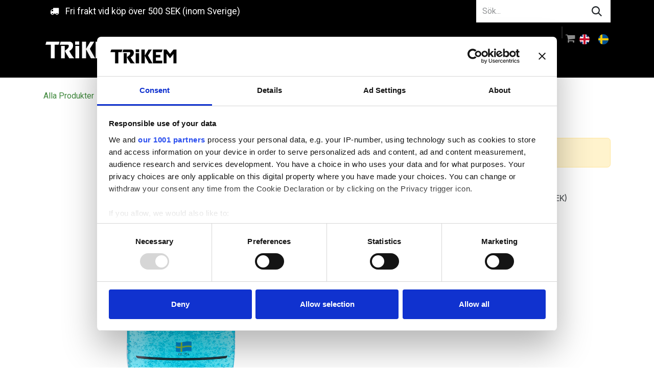

--- FILE ---
content_type: text/html; charset=utf-8
request_url: https://www.trikem.se/shop/1721050-radital-kylgel-500-ml-10155
body_size: 9088
content:

        

<!DOCTYPE html>
        
<html lang="sv-SE" data-website-id="10" data-main-object="product.template(10155,)" data-add2cart-redirect="1">
    <head>
        <meta charset="utf-8"/>
        <meta http-equiv="X-UA-Compatible" content="IE=edge"/>
        <meta name="viewport" content="width=device-width, initial-scale=1"/>
        <meta name="generator" content="Odoo"/>
            
        <meta property="og:type" content="website"/>
        <meta property="og:title" content="RADITAL KylGel 500 ml"/>
        <meta property="og:site_name" content="Trikem"/>
        <meta property="og:url" content="https://trikem.se/shop/1721050-radital-kylgel-500-ml-10155"/>
        <meta property="og:image" content="https://trikem.se/web/image/product.template/10155/image_1024?unique=f6f72b5"/>
        <meta property="og:description"/>
            
        <meta name="twitter:card" content="summary_large_image"/>
        <meta name="twitter:title" content="RADITAL KylGel 500 ml"/>
        <meta name="twitter:image" content="https://trikem.se/web/image/product.template/10155/image_1024?unique=f6f72b5"/>
        <meta name="twitter:description"/>
        
        <link rel="canonical" href="https://trikem.se/shop/1721050-radital-kylgel-500-ml-10155"/>
        
        <link rel="preconnect" href="https://fonts.gstatic.com/" crossorigin=""/>
        <title>RADITAL KylGel 500 ml | Trikem</title>
        <link type="image/x-icon" rel="shortcut icon" href="/web/image/website/10/favicon?unique=323aa7a"/>
        <link rel="preload" href="/web/static/src/libs/fontawesome/fonts/fontawesome-webfont.woff2?v=4.7.0" as="font" crossorigin=""/>
        <link type="text/css" rel="stylesheet" href="/web/assets/10/0e7892e/web.assets_frontend.min.css"/>
        <script id="web.layout.odooscript" type="text/javascript">
            var odoo = {
                csrf_token: "b0d49639134b2c6596969926127e8b7a30accfedo1800290544",
                debug: "",
            };
        </script>
        <script type="text/javascript">
            odoo.__session_info__ = {"is_admin": false, "is_system": false, "is_public": true, "is_internal_user": false, "is_website_user": true, "uid": null, "is_frontend": true, "profile_session": null, "profile_collectors": null, "profile_params": null, "show_effect": true, "currencies": {"5": {"symbol": "CHF", "position": "after", "digits": [69, 2]}, "10": {"symbol": "kr", "position": "before", "digits": [69, 2]}, "1": {"symbol": "\u20ac", "position": "after", "digits": [69, 2]}, "146": {"symbol": "\u00a3", "position": "before", "digits": [69, 2]}, "14": {"symbol": "kr", "position": "before", "digits": [69, 2]}, "18": {"symbol": "kr", "position": "after", "digits": [69, 2]}, "2": {"symbol": "$", "position": "before", "digits": [69, 2]}}, "quick_login": true, "bundle_params": {"lang": "en_US", "website_id": 10}, "test_mode": false, "websocket_worker_version": "18.0-5", "translationURL": "/website/translations", "cache_hashes": {"translations": "d2e12acd52dd139d4caceaa944d1e2b3296964ad"}, "geoip_country_code": null, "geoip_phone_code": null, "lang_url_code": "sv"};
            if (!/(^|;\s)tz=/.test(document.cookie)) {
                const userTZ = Intl.DateTimeFormat().resolvedOptions().timeZone;
                document.cookie = `tz=${userTZ}; path=/`;
            }
        </script>
        <script type="text/javascript" defer="defer" src="/web/assets/10/8e3b275/web.assets_frontend_minimal.min.js" onerror="__odooAssetError=1"></script>
        <script type="text/javascript" defer="defer" data-src="https://x.klarnacdn.net/kp/lib/v1/api.js"></script>
        <script type="text/javascript" defer="defer" data-src="/web/assets/10/772f121/web.assets_frontend_lazy.min.js" onerror="__odooAssetError=1"></script>
        
            <!-- Google Tag Manager -->
                <script>(function(w,d,s,l,i){w[l]=w[l]||[];w[l].push({'gtm.start':
                new Date().getTime(),event:'gtm.js'});var f=d.getElementsByTagName(s)[0],
                j=d.createElement(s),dl=l!='dataLayer'?'&amp;l='+l:'';j.async=true;j.src=
                'https://www.googletagmanager.com/gtm.js?id='+i+dl;f.parentNode.insertBefore(j,f);
                })(window,document,'script','dataLayer','GTM-K7LBBJG');</script>
                <!-- End Google Tag Manager -->
    </head>
    <body>



        <div id="wrapwrap" class="   ">
            <a class="o_skip_to_content btn btn-primary rounded-0 visually-hidden-focusable position-absolute start-0" href="#wrap">Hoppa till innehåll</a>
                <header id="top" data-anchor="true" data-name="Header" data-extra-items-toggle-aria-label="Knapp för extra objekt" class="   o_header_fixed" style=" ">
                    
    <nav data-name="Navbar" aria-label="Main" class="navbar navbar-expand-lg navbar-light o_colored_level o_cc o_header_force_no_radius d-none d-lg-block p-0 shadow-sm rounded-0 ">
        

            <div id="o_main_nav" class="o_main_nav">
                <div aria-label="Topp" class="o_header_sales_three_top o_header_hide_on_scroll position-relative border-bottom z-1 o_border_contrast">
                    <div class="container d-flex justify-content-between gap-3 h-100">
                        <ul class="navbar-nav align-items-center gap-3 py-1">
                            
                            
        <li class="flex-basis-0 flex-grow-1 flex-shrink-0">
                <div data-name="Text" class="s_text_block d-flex flex-column flex-lg-row gap-1 gap-lg-4 align-items-lg-center mx-auto">
                    <small class="d-flex align-items-center">
                        </small><small class="d-flex align-items-center">&nbsp;<br/></small>
                    <small class="d-flex align-items-center">
                        <i class="fa fa-1x fa-fw fa-truck fa-stack me-1"></i>Fri frakt vid köp över 500&nbsp;SEK (inom Sverige)</small>
                </div>
        </li>
                        </ul>
                        <ul class="navbar-nav">
                            
                            
        <li class="">
    <form method="get" class="o_searchbar_form s_searchbar_input h-100 z-0" action="/website/search" data-snippet="s_searchbar_input">
            <div role="search" class="input-group h-100">
        <input type="search" name="search" class="search-query form-control oe_search_box border-0 border-start rounded-0 border-0 bg-light" placeholder="Sök..." value="" data-search-type="all" data-limit="5" data-display-image="true" data-display-description="true" data-display-extra-link="true" data-display-detail="true" data-order-by="name asc"/>
        <button type="submit" aria-label="Sök" title="Sök" class="btn oe_search_button rounded-0 bg-o-color-4">
            <i class="oi oi-search"></i>
        </button>
    </div>

            <input name="order" type="hidden" class="o_search_order_by oe_unremovable" value="name asc"/>
            
    
        </form>
        </li>
                            
                        </ul>
                    </div>
                </div>
                <div aria-label="Undre" class="container d-flex align-items-center py-2">
                    
    <a data-name="Navbar Logo" href="/" class="navbar-brand logo me-4">
            
            <span role="img" aria-label="Logo of Trikem" title="Trikem"><img src="/web/image/website/10/logo/Trikem?unique=323aa7a" class="img img-fluid" width="95" height="40" alt="Trikem" loading="lazy"/></span>
        </a>
    
                    <div class="ms-auto">
                        <ul class="o_header_sales_three_small_links navbar-nav justify-content-end align-items-center gap-2 w-100 o_header_separator">
                            
        
            <li class="position-relative divider d-none"></li> 
            <li class="o_wsale_my_cart  position-relative">
                <a href="/shop/cart" aria-label="e-handelsvagn" class="nav-link d-flex flex-row-reverse align-items-center text-uppercase fw-bold">
                    <div class="d-contains">
                        <sup class="my_cart_quantity badge bg-primary top-0 d-block ms-2 d-none" data-order-id="">0</sup>
                    </div>
                    <span class=""><span class="fa fa-shopping-cart"></span></span>
                </a>
            </li>
        
        
            <li class="o_wsale_my_wish d-none position-relative o_wsale_my_wish_hide_empty">
                <a href="/shop/wishlist" class="nav-link d-flex flex-row-reverse align-items-center text-uppercase fw-bold">
                    <div class="d-contains">
                        <sup class="my_wish_quantity o_animate_blink badge bg-primary top-0 d-block ms-2">0</sup>
                    </div>
                    <span class=""><span class="fa fa-heart"></span></span>
                </a>
            </li>
        
        <li data-name="Language Selector" class="o_header_language_selector position-relative">
        
            <div class="js_language_selector  d-print-none">
                <div role="menu" class="dropdown-menu-end list-inline">
                        <a class="js_change_lang  list-inline-item" role="menuitem" href="/en/shop/1721050-radital-kylgele-500-ml-10155" data-url_code="en" title="English (US)">
    <img class="o_lang_flag " src="/web/image/res.lang/1/flag_image?height=25" alt="" loading="lazy"/>
                        </a>
                        <a class="js_change_lang active list-inline-item" role="menuitem" href="/shop/1721050-radital-kylgel-500-ml-10155" data-url_code="sv" title=" Svenska">
    <img class="o_lang_flag " src="/base/static/img/country_flags/se.png?height=25" alt="" loading="lazy"/>
                        </a>
                </div>
            </div>
        
    </li>
                            
                            
        
        
                        </ul>
                        
    <ul role="menu" id="top_menu" class="nav navbar-nav top_menu o_menu_loading justify-content-end">
        

                            
    <li role="presentation" class="nav-item dropdown position-static">
        <a data-bs-toggle="dropdown" href="#" role="menuitem" class="nav-link dropdown-toggle o_mega_menu_toggle  " data-bs-display="static">
            <span>Produkter</span>
        </a>
            <div data-name="Mega Menu" role="menuitem" class="dropdown-menu o_mega_menu o_no_parent_editor dropdown-menu-left"><section class="s_mega_menu_odoo_menu pt16 o_colored_level o_cc o_cc1" style="background-image: none;" data-bs-original-title="" title="" aria-describedby="tooltip657143" id="H%C3%84ST" data-anchor="true">
        <div class="container-fluid">
            <div class="row" data-bs-original-title="" title="" aria-describedby="tooltip739376">
                <div class="col-md-6 pt16 pb24 o_colored_level col-lg-2" data-bs-original-title="" title="" aria-describedby="tooltip573681">
                    <h4 class="text-uppercase h5 fw-bold mt-0" data-bs-original-title="" title="" aria-describedby="tooltip311410"><a class="oe_unremovable" href="/shop/category/hast-57" data-bs-original-title="" title=""><font class="text-black">Häst</font></a></h4>
                    <div class="s_hr text-start pt4 pb16 text-o-color-3" data-name="Separator">
                        <hr class="w-100 mx-auto" style="border-top-color: rgb(74, 161, 71) !important; border-top-width: 3px !important;">
                    </div>
                    <nav class="nav flex-column"><a href="/shop/category/hast-mineraler-82" class="nav-link px-0 oe_unremovable" data-name="Menu Item" data-bs-original-title="" title=""><span style="font-size: 18px;">Mineraler</span></a>
                        <a href="/shop/category/hast-vitaminer-83" class="nav-link px-0 oe_unremovable" data-name="Menu Item" data-bs-original-title="" title=""><span style="font-size: 18px;">Vitaminer</span></a>
                        <a href="/shop/category/hast-mage-tarm-78" class="nav-link px-0 oe_unremovable" data-name="Menu Item" data-bs-original-title="" title=""><span style="font-size: 18px;">Mage &amp; Tarm</span></a>
                        <a href="/shop/category/hast-muskler-aterhamtning-84" class="nav-link px-0 oe_unremovable" data-name="Menu Item" data-bs-original-title="" title=""><span data-bs-original-title="" title="" aria-describedby="tooltip435722" style="font-size: 18px;">Muskler &amp; Återhämtning</span></a>
                        <a href="/shop/category/hast-elektrolyter-151" class="nav-link px-0 oe_unremovable" data-name="Menu Item" data-bs-original-title="" title=""><span style="font-size: 18px;">Elektrolyter</span></a>
                        <a href="/shop/category/hast-liniment-85" class="nav-link px-0 oe_unremovable" data-name="Menu Item" data-bs-original-title="" title=""><span style="font-size: 18px;">Liniment</span><br></a><a href="/shop/category/hast-leder-86" class="nav-link px-0 oe_unremovable" data-name="Menu Item" data-bs-original-title="" title=""><span style="font-size: 18px;">Leder</span><br></a><a href="/shop/category/hast-temperament-87" class="nav-link px-0 oe_unremovable" data-name="Menu Item" data-bs-original-title="" title=""><span style="font-size: 18px;">Temperament</span><br></a><a href="/shop/category/hast-hovar-88" class="nav-link px-0 oe_unremovable" data-name="Menu Item" data-bs-original-title="" title=""><span style="font-size: 18px;">Hovar</span><br></a><a href="/shop/category/hast-palsvard-89" class="nav-link px-0 oe_unremovable" data-name="Menu Item" data-bs-original-title="" title=""><span style="font-size: 18px;">Pälsvård</span><br></a><a href="/shop/category/hast-flugmedel-90" class="nav-link px-0 oe_unremovable" data-name="Menu Item" data-bs-original-title="" title=""><span style="font-size: 18px;">Flugmedel</span><br></a><a href="/shop/category/hast-ladervard-91" class="nav-link px-0 oe_unremovable" data-name="Menu Item" data-bs-original-title="" title=""><span style="font-size: 18px;">Lädervård</span><br></a><a href="/shop/category/hast-stallapotek-92" class="nav-link px-0 oe_unremovable" data-name="Menu Item" data-bs-original-title="" title=""><span style="font-size: 18px;">Stallapotek</span></a>
                    <a href="/shop/category/hast-tillbehor-142" class="nav-link px-0 oe_unremovable" data-name="Menu Item" data-bs-original-title="" title=""><span style="font-size: 18px;">Tillbehör</span></a></nav>
                </div>
                <div class="col-md-6 pt16 pb24 o_colored_level col-lg-2" data-bs-original-title="" title="" aria-describedby="tooltip544839">
                    <h4 class="text-uppercase h5 fw-bold mt-0" data-bs-original-title="" title="" aria-describedby="tooltip338467"><a class="oe_unremovable" href="/shop/category/hund-58" data-bs-original-title="" title=""><font class="text-black">Hund</font></a></h4>
                    <div class="s_hr text-start pt4 pb16 text-o-color-1" data-name="Separator">
                        <hr class="w-100 mx-auto" style="border-top-style: solid; border-top-width: 3px !important; border-top-color: rgb(206, 0, 0) !important;">
                    </div>
                    <nav class="nav flex-column">
                        <a href="/shop/category/hund-vitaminer-mineraler-93" class="nav-link px-0 oe_unremovable" data-name="Menu Item" data-bs-original-title="" title=""><span style="font-size: 18px;">Vitaminer &amp; Mineraler</span><br></a>
                        <a href="/shop/category/hund-mage-valmaende-94" class="nav-link px-0 oe_unremovable" data-name="Menu Item" data-bs-original-title="" title=""><span style="font-size: 18px;">Mage &amp; Välmående</span><br></a><a href="/shop/category/hund-leder-rorlighet-95" class="nav-link px-0 oe_unremovable" data-name="Menu Item" data-bs-original-title="" title=""><span style="font-size: 18px;">Leder &amp; Rörlighet</span><br></a><a href="/shop/category/hund-muskler-aterhamtning-96" class="nav-link px-0 oe_unremovable" data-name="Menu Item" data-bs-original-title="" title=""><span style="font-size: 18px;">Muskler &amp; Återhämtning</span><br></a>
                        <a href="/shop/category/hund-temperament-97" class="nav-link px-0 oe_unremovable" data-name="Menu Item" data-bs-original-title="" title=""><span style="font-size: 18px;">Temperament</span><br></a><a href="/shop/category/hund-pals-tassar-98" class="nav-link px-0 oe_unremovable" data-name="Menu Item" data-bs-original-title="" title=""><span style="font-size: 18px;">Päls &amp; Tassar</span><br></a><a href="/shop/category/hund-hundapotek-99" class="nav-link px-0 oe_unremovable" data-name="Menu Item" data-bs-original-title="" title=""><span style="font-size: 18px;">Hundapotek</span><br></a>
                    <a class="oe_unremovable" href="/shop/category/hund-tillbehor-143" data-bs-original-title="" title=""><span style="font-size: 18px;">Tillbehör</span></a></nav></div><div class="col-md-6 pt16 pb24 o_colored_level col-lg-2" data-bs-original-title="" title="" aria-describedby="tooltip994370"><h4 class="text-uppercase h5 fw-bold mt-0"><a class="oe_unremovable" href="/shop/category/veterinar-63" data-bs-original-title="" title=""><font class="text-black"><span style="font-size: 18px;">Veterinär</span></font></a><br></h4>
                    <div class="s_hr text-start pt4 pb16 text-o-color-2" data-name="Separator">
                        <hr class="w-100 mx-auto" style="border-top-style: solid; border-top-color: rgb(0, 0, 0) !important; border-top-width: 3px !important;">
                    </div>
                    <nav class="nav flex-column" data-bs-original-title="" title="" aria-describedby="tooltip294590">
                        <a href="/shop/category/veterinar-produkter-for-veterinarer-100" class="nav-link px-0 oe_unremovable" data-name="Menu Item" data-bs-original-title="" title=""><span data-bs-original-title="" title="" aria-describedby="tooltip379261" style="font-size: 18px;">Veterinärvård</span><br></a>
                        <a href="#" class="nav-link px-0 oe_unremovable" data-name="Menu Item" data-bs-original-title="" title=""><br></a><a href="#" class="nav-link px-0 oe_unremovable" data-name="Menu Item" data-bs-original-title="" title=""><br></a><a href="#" class="nav-link px-0 oe_unremovable" data-name="Menu Item" data-bs-original-title="" title=""></a>
                    </nav>
                </div>
                <div class="col-md-6 pt16 pb24 o_colored_level col-lg-2" data-bs-original-title="" title="" aria-describedby="tooltip408207">
                    <h4 class="text-uppercase h5 fw-bold mt-0" data-bs-original-title="" title="" aria-describedby="tooltip946073"><a href="/shop/category/human-59" class="oe_unremovable" data-bs-original-title="" title=""><font class="text-black">HUMAN</font></a><br></h4>
                    <div class="s_hr text-start pt4 pb16 text-o-color-5" data-name="Separator">
                        <hr class="w-100 mx-auto" style="border-top-style: solid; border-top-width: 3px !important; border-top-color: rgb(8, 82, 148) !important;">
                    </div>
                    <nav class="nav flex-column">
                        <a href="/shop/category/human-tillskott-101" class="nav-link px-0 oe_unremovable" data-name="Menu Item" data-bs-original-title="" title=""><span style="font-size: 18px;">Tillskott</span><br></a>
                        <a href="/shop/category/human-liniment-102" class="nav-link px-0 oe_unremovable" data-name="Menu Item" data-bs-original-title="" title=""><span style="font-size: 18px;">Liniment</span><br></a>
                        <a href="/shop/category/human-hygien-utvartesvard-103" class="nav-link px-0 oe_unremovable" data-name="Menu Item" data-bs-original-title="" title=""><span style="font-size: 18px;">Hygien &amp; Utvärtesvård</span><br></a>
                        <a href="/shop/category/human-mygg-fastingmedel-104" class="nav-link px-0 oe_unremovable" data-name="Menu Item" data-bs-original-title="" title=""><span style="font-size: 18px;">Mygg &amp; Fästingmedel</span><br></a>
                    </nav>
                </div><div class="col-md-6 pt16 o_colored_level pb0 col-lg-2" data-bs-original-title="" title="" aria-describedby="tooltip408207">
                    <h4 class="text-uppercase h5 fw-bold mt-0" data-bs-original-title="" title="" aria-describedby="tooltip946073"><a href="/shop/category/human-59" class="oe_unremovable" data-bs-original-title="" title=""><font class="text-black" data-bs-original-title="" title="" aria-describedby="tooltip320834">​</font></a></h4>
                    <nav class="nav flex-column" data-bs-original-title="" title="" aria-describedby="tooltip536420">
                        <a href="/faq" class="nav-link px-0 oe_unremovable" data-name="Menu Item" data-bs-original-title="" title=""><strong><span style="font-size: 18px;"><font class="text-o-color-1">FAQ</font></span></strong></a>
                        <a href="/shop/category/nyheter-48" class="nav-link px-0 oe_unremovable" data-name="Menu Item" data-bs-original-title="" title=""><strong data-bs-original-title="" title="" aria-describedby="tooltip491342"><span data-bs-original-title="" title="" aria-describedby="tooltip408591" style="font-size: 18px;"><font class="text-o-color-1" data-bs-original-title="" title="" aria-describedby="tooltip440605">NYHETER</font></span></strong></a><strong data-bs-original-title="" title="" aria-describedby="tooltip631392"><span style="font-size: 18px;" data-bs-original-title="" title="" aria-describedby="tooltip504107"><font class="text-o-color-1"><a href="/shop/category/kampanjer-65">​KAMPANJER</a></font></span><br></strong><a href="" class="nav-link px-0 oe_unremovable" data-name="Menu Item" data-bs-original-title="" title=""></a><a href="/shop/category/human-hygien-utvartesvard-103" class="nav-link px-0 oe_unremovable" data-name="Menu Item" data-bs-original-title="" title=""></a><a href="" class="nav-link px-0 oe_unremovable" data-name="Menu Item" data-bs-original-title="" title=""></a><a href="" class="nav-link px-0 oe_unremovable" data-name="Menu Item" data-bs-original-title="" title=""><br></a><a href="" class="nav-link px-0 oe_unremovable" data-name="Menu Item" data-bs-original-title="" title=""></a><a href="" class="nav-link px-0 oe_unremovable" data-name="Menu Item" data-bs-original-title="" title="" aria-describedby="popover326795"></a><a href="" class="nav-link px-0 oe_unremovable" data-name="Menu Item" data-bs-original-title="" title=""></a><a href="/shop/category/nyheter-48" class="nav-link px-0 oe_unremovable" data-name="Menu Item" data-bs-original-title="" title=""></a><a href="" class="nav-link px-0 oe_unremovable" data-name="Menu Item" data-bs-original-title="" title=""></a><br></nav>
                </div>
            </div>
        </div>
    </section></div>
    </li>
    <li role="presentation" class="nav-item dropdown ">
        <a data-bs-toggle="dropdown" href="#" role="menuitem" class="nav-link dropdown-toggle   ">
            <span>Om oss</span>
        </a><ul role="menu" class="dropdown-menu ">
    <li role="presentation" class="">
        <a role="menuitem" href="/yes-we-care" class="dropdown-item ">
            <span>Yes, we care!</span>
        </a>
    </li>
    <li role="presentation" class="">
        <a role="menuitem" href="/miljo" class="dropdown-item ">
            <span>Miljö</span>
        </a>
    </li>
    <li role="presentation" class="">
        <a role="menuitem" href="/kontaktaoss" class="dropdown-item ">
            <span>Kontakta oss</span>
        </a>
    </li>
    <li role="presentation" class="">
        <a role="menuitem" href="/partners" class="dropdown-item ">
            <span>Återförsäljare</span>
        </a>
    </li>
    <li role="presentation" class="">
        <a role="menuitem" href="/samarbete" class="dropdown-item ">
            <span>Samarbete</span>
        </a>
    </li>
        </ul>
    </li>
    <li role="presentation" class="nav-item dropdown ">
        <a data-bs-toggle="dropdown" href="#" role="menuitem" class="nav-link dropdown-toggle   ">
            <span>Rådgivning</span>
        </a><ul role="menu" class="dropdown-menu ">
    <li role="presentation" class="">
        <a role="menuitem" href="/academy" class="dropdown-item ">
            <span>Academy</span>
        </a>
    </li>
    <li role="presentation" class="">
        <a role="menuitem" href="/radgivning" class="dropdown-item ">
            <span>Kontakta Rådgivare</span>
        </a>
    </li>
        </ul>
    </li>
    <li role="presentation" class="nav-item dropdown ">
        <a data-bs-toggle="dropdown" href="#" role="menuitem" class="nav-link dropdown-toggle   ">
            <span>Logga in</span>
        </a><ul role="menu" class="dropdown-menu ">
    <li role="presentation" class="">
        <a role="menuitem" href="/web/login" class="dropdown-item ">
            <span>Logga in konsument</span>
        </a>
    </li>
    <li role="presentation" class="">
        <a role="menuitem" href="https://retailer.trikem.se/web/login" class="dropdown-item ">
            <span>Logga in som återförsäljare</span>
        </a>
    </li>
        </ul>
    </li>
                        
    </ul>
                    </div>
                </div>
            </div>
        
    </nav>
    <nav data-name="Navbar" aria-label="Mobile" class="navbar  navbar-light o_colored_level o_cc o_header_mobile d-block d-lg-none shadow-sm o_header_force_no_radius">
        

        <div class="o_main_nav container flex-wrap justify-content-between">
            
    <a data-name="Navbar Logo" href="/" class="navbar-brand logo ">
            
            <span role="img" aria-label="Logo of Trikem" title="Trikem"><img src="/web/image/website/10/logo/Trikem?unique=323aa7a" class="img img-fluid" width="95" height="40" alt="Trikem" loading="lazy"/></span>
        </a>
    
            <ul class="o_header_mobile_buttons_wrap navbar-nav flex-row align-items-center gap-2 mb-0">
        
            <li class=" divider d-none"></li> 
            <li class="o_wsale_my_cart  ">
                <a href="/shop/cart" aria-label="e-handelsvagn" class="o_navlink_background_hover btn position-relative rounded-circle border-0 p-1 text-reset">
                    <div class="">
                        <i class="fa fa-shopping-cart fa-stack"></i>
                        <sup class="my_cart_quantity badge bg-primary position-absolute top-0 end-0 mt-n1 me-n1 rounded-pill d-none" data-order-id="">0</sup>
                    </div>
                </a>
            </li>
        
        
            <li class="o_wsale_my_wish d-none  o_wsale_my_wish_hide_empty">
                <a href="/shop/wishlist" class="o_navlink_background_hover btn position-relative rounded-circle border-0 p-1 text-reset">
                    <div class="">
                        <i class="fa fa-1x fa-heart fa-stack"></i>
                        <sup class="my_wish_quantity o_animate_blink badge bg-primary position-absolute top-0 end-0 mt-n1 me-n1">0</sup>
                    </div>
                </a>
            </li>
        
                <li class="o_not_editable">
                    <button class="nav-link btn me-auto p-2" type="button" data-bs-toggle="offcanvas" data-bs-target="#top_menu_collapse_mobile" aria-controls="top_menu_collapse_mobile" aria-expanded="false" aria-label="Växla navigering">
                        <span class="navbar-toggler-icon"></span>
                    </button>
                </li>
            </ul>
            <div id="top_menu_collapse_mobile" class="offcanvas offcanvas-end o_navbar_mobile">
                <div class="offcanvas-header justify-content-end o_not_editable">
                    <button type="button" class="nav-link btn-close" data-bs-dismiss="offcanvas" aria-label="Stäng"></button>
                </div>
                <div class="offcanvas-body d-flex flex-column justify-content-between h-100 w-100">
                    <ul class="navbar-nav">
                        
                        
        <li class="">
    <form method="get" class="o_searchbar_form s_searchbar_input " action="/website/search" data-snippet="s_searchbar_input">
            <div role="search" class="input-group mb-3">
        <input type="search" name="search" class="search-query form-control oe_search_box rounded-start-pill text-bg-light ps-3 border-0 bg-light" placeholder="Sök..." value="" data-search-type="all" data-limit="0" data-display-image="true" data-display-description="true" data-display-extra-link="true" data-display-detail="true" data-order-by="name asc"/>
        <button type="submit" aria-label="Sök" title="Sök" class="btn oe_search_button rounded-end-pill bg-o-color-3 pe-3">
            <i class="oi oi-search"></i>
        </button>
    </div>

            <input name="order" type="hidden" class="o_search_order_by oe_unremovable" value="name asc"/>
            
    
        </form>
        </li>
                        
    <ul role="menu" class="nav navbar-nav top_menu  ">
        

                            
    <li role="presentation" class="nav-item dropdown position-static">
        <a data-bs-toggle="dropdown" href="#" role="menuitem" class="nav-link dropdown-toggle o_mega_menu_toggle  d-flex justify-content-between align-items-center" data-bs-display="static">
            <span>Produkter</span>
        </a>
    </li>
    <li role="presentation" class="nav-item dropdown ">
        <a data-bs-toggle="dropdown" href="#" role="menuitem" class="nav-link dropdown-toggle   d-flex justify-content-between align-items-center">
            <span>Om oss</span>
        </a><ul role="menu" class="dropdown-menu position-relative rounded-0 o_dropdown_without_offset">
    <li role="presentation" class="">
        <a role="menuitem" href="/yes-we-care" class="dropdown-item ">
            <span>Yes, we care!</span>
        </a>
    </li>
    <li role="presentation" class="">
        <a role="menuitem" href="/miljo" class="dropdown-item ">
            <span>Miljö</span>
        </a>
    </li>
    <li role="presentation" class="">
        <a role="menuitem" href="/kontaktaoss" class="dropdown-item ">
            <span>Kontakta oss</span>
        </a>
    </li>
    <li role="presentation" class="">
        <a role="menuitem" href="/partners" class="dropdown-item ">
            <span>Återförsäljare</span>
        </a>
    </li>
    <li role="presentation" class="">
        <a role="menuitem" href="/samarbete" class="dropdown-item ">
            <span>Samarbete</span>
        </a>
    </li>
        </ul>
    </li>
    <li role="presentation" class="nav-item dropdown ">
        <a data-bs-toggle="dropdown" href="#" role="menuitem" class="nav-link dropdown-toggle   d-flex justify-content-between align-items-center">
            <span>Rådgivning</span>
        </a><ul role="menu" class="dropdown-menu position-relative rounded-0 o_dropdown_without_offset">
    <li role="presentation" class="">
        <a role="menuitem" href="/academy" class="dropdown-item ">
            <span>Academy</span>
        </a>
    </li>
    <li role="presentation" class="">
        <a role="menuitem" href="/radgivning" class="dropdown-item ">
            <span>Kontakta Rådgivare</span>
        </a>
    </li>
        </ul>
    </li>
    <li role="presentation" class="nav-item dropdown ">
        <a data-bs-toggle="dropdown" href="#" role="menuitem" class="nav-link dropdown-toggle   d-flex justify-content-between align-items-center">
            <span>Logga in</span>
        </a><ul role="menu" class="dropdown-menu position-relative rounded-0 o_dropdown_without_offset">
    <li role="presentation" class="">
        <a role="menuitem" href="/web/login" class="dropdown-item ">
            <span>Logga in konsument</span>
        </a>
    </li>
    <li role="presentation" class="">
        <a role="menuitem" href="https://retailer.trikem.se/web/login" class="dropdown-item ">
            <span>Logga in som återförsäljare</span>
        </a>
    </li>
        </ul>
    </li>
                        
    </ul>
                        
        <li class="">
                <div data-name="Text" class="s_text_block d-flex flex-column flex-lg-row gap-1 gap-lg-4 align-items-lg-center mt-2 border-top pt-2 o_border_contrast">
                    <small class="d-flex align-items-center">
                        </small><small class="d-flex align-items-center">&nbsp;<br/></small>
                    <small class="d-flex align-items-center">
                        <i class="fa fa-1x fa-fw fa-truck fa-stack me-1"></i>Fri frakt vid köp över 500&nbsp;SEK (inom Sverige)</small>
                </div>
        </li>
                        
                    </ul>
                    <ul class="navbar-nav gap-2 mt-3 w-100">
                        
        <li data-name="Language Selector" class="o_header_language_selector ">
        
            <div class="js_language_selector dropup d-print-none">
                <div role="menu" class="w-100 list-inline">
                        <a class="js_change_lang  list-inline-item" role="menuitem" href="/en/shop/1721050-radital-kylgele-500-ml-10155" data-url_code="en" title="English (US)">
    <img class="o_lang_flag me-2" src="/web/image/res.lang/1/flag_image?height=25" alt="" loading="lazy"/>
                        </a>
                        <a class="js_change_lang active list-inline-item" role="menuitem" href="/shop/1721050-radital-kylgel-500-ml-10155" data-url_code="sv" title=" Svenska">
    <img class="o_lang_flag me-2" src="/base/static/img/country_flags/se.png?height=25" alt="" loading="lazy"/>
                        </a>
                </div>
            </div>
        
    </li>
                        
                        
        
        
                        
                    </ul>
                </div>
            </div>
        </div>
    
    </nav>
    
        </header>
                <main>
                    
            <div itemscope="itemscope" itemtype="http://schema.org/Product" id="wrap" class="js_sale o_wsale_product_page ecom-zoomable zoomodoo-next" data-ecom-zoom-click="1">
                <div class="oe_structure oe_empty oe_structure_not_nearest" id="oe_structure_website_sale_product_1" data-editor-message="DROP BUILDING BLOCKS HERE TO MAKE THEM AVAILABLE ACROSS ALL PRODUCTS"></div>
  <section id="product_detail" class="oe_website_sale container my-3 my-lg-4 " data-view-track="1">
                    <div class="row align-items-center">
                        <div class="col d-flex align-items-center order-1 order-lg-0">
                            <ol class="o_wsale_breadcrumb breadcrumb p-0 mb-4 m-lg-0">
                                <li class="o_not_editable breadcrumb-item d-none d-lg-inline-block">
                                    <a href="/shop">
                                        <i class="oi oi-chevron-left d-lg-none me-1" role="presentation"></i>Alla Produkter
                                    </a>
                                </li>
                                <li class="o_not_editable breadcrumb-item d-lg-none">
                                    <a class="py-2 py-lg-0" href="/shop">
                                        <i class="oi oi-chevron-left me-1" role="presentation"></i>Alla Produkter
                                    </a>
                                </li>
                                <li class="breadcrumb-item d-none d-lg-inline-block active">
                                    <span>RADITAL KylGel 500 ml</span>
                                </li>
                            </ol>
                        </div>
                        <div class="col-lg-4 d-flex align-items-center">
                            <div class="d-flex justify-content-between w-100">
        <div class="o_pricelist_dropdown dropdown d-none">
            
                <a role="button" href="#" data-bs-toggle="dropdown" class="dropdown-toggle btn btn-light">
                    Konsument 4
                </a>
                <div class="dropdown-menu" role="menu">
                </div>
            
        </div>
                            </div>
                        </div>
                    </div>
                    <div class="row" id="product_detail_main" data-name="Product Page" data-image_width="50_pc" data-image_layout="carousel">
                        <div class="col-lg-6 mt-lg-4 o_wsale_product_images position-relative" data-image-amount="1">
        <div id="o-carousel-product" data-bs-ride="true" class=" carousel slide position-sticky mb-3 overflow-hidden" data-name="Produktkarusell">
            <div class="o_carousel_product_outer carousel-outer position-relative d-flex align-items-center w-100 overflow-hidden">
                <div class="carousel-inner h-100">
                        <div class="carousel-item h-100 text-center active">
        <div class="position-relative d-inline-flex overflow-hidden m-auto h-100">
            <span class="o_ribbon d-none z-1" style=""></span>
            <div name="o_img_with_max_suggested_width" class="d-flex align-items-start justify-content-center h-100 oe_unmovable"><img src="/web/image/product.product/9060/image_1024/%5B1721050%5D%20RADITAL%20KylGel%20500%20ml?unique=8fc31f1" class="img img-fluid oe_unmovable product_detail_img mh-100" alt="RADITAL KylGel 500 ml" data-zoom="1" data-zoom-image="/web/image/product.product/9060/image_1920/%5B1721050%5D%20RADITAL%20KylGel%20500%20ml?unique=8fc31f1" loading="lazy"/></div>
        </div>
                        </div>
                </div>
            </div>
        </div>
                        </div>
                        <div id="product_details" class="col-lg-6 mt-md-4">
                            <h1 itemprop="name">RADITAL KylGel 500 ml</h1>
                            <span itemprop="url" style="display:none;">https://trikem.se/shop/1721050-radital-kylgel-500-ml-10155</span>
                            <span itemprop="image" style="display:none;">https://trikem.se/web/image/product.template/10155/image_1920?unique=f6f72b5</span>
                            
                            <p class="alert alert-warning">
                                Denna produkt är inte längre tillgänglig.
                            </p>
                            <div id="contact_us_wrapper" class="d-none oe_structure oe_structure_solo ">
                                <section class="s_text_block" data-snippet="s_text_block" data-name="Text">
                                    <div class="container">
                                        <a class="btn btn-primary btn_cta" href="/contactus">
                                            Kontakta oss
                                        </a>
                                    </div>
                                </section>
                            </div>
                            <div id="o_product_terms_and_share" class="d-flex justify-content-between flex-column flex-md-row align-items-md-end gap-3 mb-3">
    <p class="text-muted h6 mt-3"><a href="/kopvillkor" data-bs-original-title="" title="">Villkor</a><br/>Frakt tillkommer (Fri frakt inom Sverige vid köp över 500&nbsp;SEK)<br/>Eventuella rabatter dras vid utcheckning</p></div>
            <input id="wsale_user_email" type="hidden" value=""/>
                        </div>
                    </div>
                </section>
                <div itemprop="description" class="oe_structure oe_empty mt16" id="product_full_description"><p class="lead"><span style="background-color: rgba(255, 255, 255, 0.9); font-size: 15px;">Radital Kylgel är ett snabbverkande kylgel som ger en djup och effektiv kyla. Kyla kan lindra tillfällig smärta och minskar effektivt blodgenomströmningen till utsatta områden. Kyla används i syfte att minska muskelblödningar, svullnader och inflammationer. Genom att minska blodgenomströmningen kan återhämtningen av kroppens vävnader påskyndas.</span></p><p class="lead" style='font-size: 14px; color: rgb(0, 0, 0); font-family: "PT Sans", "Odoo Unicode Support Noto", sans-serif; line-height: 25.2px;'><br style="font-size: 16px;"><span style="font-size: 15px;">Tävlingskarens: 96 h</span><br><br></p><p class="lead" style='font-size: 14px; color: rgb(0, 0, 0); font-family: "PT Sans", "Odoo Unicode Support Noto", sans-serif; line-height: 25.2px;'><span style="font-size: 15px;">Stryk på eller massera in vid svullna eller ömma muskler, leder och ligament</span><br><span style="font-size: 15px;">För en längre effekt kan kylgel appliceras upprepade gånger under dagen</span><br><br></p><h4>Innehåll och sammansättning</h4><h4><span style='font-family: "PT Sans", "Odoo Unicode Support Noto", sans-serif; font-size: 15px;'>Aqua</span><br style='font-family: "PT Sans", "Odoo Unicode Support Noto", sans-serif; font-size: 16px;'><span style='font-family: "PT Sans", "Odoo Unicode Support Noto", sans-serif; font-size: 15px;'>Alcohol denat</span><br style='font-family: "PT Sans", "Odoo Unicode Support Noto", sans-serif; font-size: 16px;'><span style='font-family: "PT Sans", "Odoo Unicode Support Noto", sans-serif; font-size: 15px;'>Isopropyl Alcohol</span><br style='font-family: "PT Sans", "Odoo Unicode Support Noto", sans-serif; font-size: 16px;'><span style='font-family: "PT Sans", "Odoo Unicode Support Noto", sans-serif; font-size: 15px;'>Menthol</span><br style='font-family: "PT Sans", "Odoo Unicode Support Noto", sans-serif; font-size: 16px;'><span style='font-family: "PT Sans", "Odoo Unicode Support Noto", sans-serif; font-size: 15px;'>Carbomer</span><br style='font-family: "PT Sans", "Odoo Unicode Support Noto", sans-serif; font-size: 16px;'><span style='font-family: "PT Sans", "Odoo Unicode Support Noto", sans-serif; font-size: 15px;'>Triethanolamine</span><br style='font-family: "PT Sans", "Odoo Unicode Support Noto", sans-serif; font-size: 16px;'><span style='font-family: "PT Sans", "Odoo Unicode Support Noto", sans-serif; font-size: 15px;'>Citric acid</span><br style='font-family: "PT Sans", "Odoo Unicode Support Noto", sans-serif; font-size: 16px;'><span style='font-family: "PT Sans", "Odoo Unicode Support Noto", sans-serif; font-size: 15px;'>Cl. 42015</span></h4>
</div>
                <div class="oe_structure oe_empty oe_structure_not_nearest mt16" id="oe_structure_website_sale_product_2" data-editor-message="DROP BUILDING BLOCKS HERE TO MAKE THEM AVAILABLE ACROSS ALL PRODUCTS"></div>
  </div>
        
        <div id="o_shared_blocks" class="oe_unremovable"></div>
                </main>
                <footer id="bottom" data-anchor="true" data-name="Footer" class="o_footer o_colored_level o_cc ">
                    <div id="footer" class="oe_structure oe_structure_solo">
      <section class="s_text_block pt48 pb16" data-snippet="s_text_block" data-name="Text" data-bs-original-title="" title="" aria-describedby="tooltip516749">
        <div class="container">
          <div class="row" data-bs-original-title="" title="" aria-describedby="tooltip2779">
            <div class="col-lg-2 pb16 o_colored_level" data-bs-original-title="" title="" aria-describedby="tooltip640647">
              <p>
                <a href="/shop" data-bs-original-title="" title="">
                  <font class="text-o-color-3" data-bs-original-title="" title="" aria-describedby="tooltip580343">Våra produkter </font>
                </a></p>
              <ul class="list-unstyled">
                <li class="list-item py-1" data-bs-original-title="" title="" aria-describedby="tooltip40700">
                  <a href="/" data-bs-original-title="" title="">
                    <font class="text-o-color-3" data-bs-original-title="" title="" aria-describedby="tooltip843239">Hem</font>
                  </a></li>
                <li class="list-item py-1">
                  <a href="/radgivning" data-bs-original-title="" title=""><font class="text-o-color-3" data-bs-original-title="" title="" aria-describedby="tooltip240122">Rådgivning</font>&nbsp;</a>
                  <br/>
                </li>
                <li class="list-item py-1">
                  <a href="/partners" data-bs-original-title="" title=""><font class="text-o-color-3" data-bs-original-title="" title="" aria-describedby="tooltip374310">Återförsäljare</font>&nbsp;</a>
                  <br/>
                </li>
                <li class="list-item py-1" data-bs-original-title="" title="" aria-describedby="tooltip179180">
                  <a href="/kontaktaoss" data-bs-original-title="" title="">
                    <font class="text-o-color-3" data-bs-original-title="" title="" aria-describedby="tooltip552134">Kontakta oss</font>
                  </a></li>
                <li class="list-item py-1" data-bs-original-title="" title="" aria-describedby="tooltip179180"><a href="/ledigajobb" data-bs-original-title="" title=""><font class="text-o-color-3" data-bs-original-title="" title="" aria-describedby="tooltip514437">Lediga jobb&nbsp;</font>&nbsp;</a>&nbsp;</li>
                <li class="list-item py-1" data-bs-original-title="" title="" aria-describedby="tooltip179180">
                  <a href="/kopvillkor" data-bs-original-title="" title="">
                    <font class="text-o-color-3" data-bs-original-title="" title="" aria-describedby="tooltip105435">Köpvillkor</font>
                  </a></li>
                <li class="list-item py-1" data-bs-original-title="" title="" aria-describedby="tooltip179180">
                  <br/>
                </li>
              </ul>
            </div>
            <div class="pb16 o_colored_level col-lg-3" data-bs-original-title="" title="" aria-describedby="tooltip208624">
              <h5>
                <br/>
              </h5>
              <ul class="list-unstyled">
                <li class="py-1" data-bs-original-title="" title="" aria-describedby="tooltip917458">
                  <a href="/faq" data-bs-original-title="" title=""><font class="text-o-color-3">FAQ</font>&nbsp;</a>
                  <br/>
                </li>
                <li class="py-1">
                  <a href="https://retailer.trikem.se/web/login" data-bs-original-title="" title="">
                    <font class="text-o-color-3">Inloggning ÅF</font>
                  </a></li>
                <li class="py-1">
                  <a href="/shop" data-bs-original-title="" title=""><font class="text-o-color-3">Shop</font>&nbsp;</a>
                  <br/>
                </li>
                <li class="py-1" data-bs-original-title="" title="" aria-describedby="tooltip677628">
                  <a href="/academy" data-bs-original-title="" title="">
                    <font class="text-o-color-3">Trikem Academy</font>
                  </a></li>
                <li class="py-1" data-bs-original-title="" title="" aria-describedby="tooltip677628"><a href="/samarbete"><font class="text-o-color-3">Samarbete &amp; Sponsring</font></a>&nbsp;</li>
                <li class="py-1" data-bs-original-title="" title="" aria-describedby="tooltip677628">
                  <a href="/policy">
                    <font class="text-o-color-3">Integritespolicy</font>
                  </a></li>
                <li class="py-1" data-bs-original-title="" title="" aria-describedby="tooltip677628">
                  <a href="/cookie-policy" data-bs-original-title="" title="">
                    <font class="text-o-color-3" data-bs-original-title="" title="" aria-describedby="tooltip780442">Cookie Policy</font>
                  </a></li>
              </ul>
            </div>
            <div class="col-lg-3 pb16 o_colored_level" data-bs-original-title="" title="" aria-describedby="tooltip428552">
              <h5>Kontakta oss</h5>
              <ul class="list-unstyled">
                <li class="py-1">Trikem AB</li>
                <li class="py-1">Kontor &amp; Lager:</li>
                <li class="py-1">Ridspögatan 11</li>
                <li class="py-1">213 77 Malmö</li>
                <li class="py-1"><font class="text-o-color-3" data-bs-original-title="" title="" aria-describedby="tooltip991701">Org.nr</font>&nbsp;556387-7231</li>
                <li class="py-1" data-bs-original-title="" title="" aria-describedby="tooltip354628">
                  <i class="fa fa-1x fa-fw fa-envelope me-2"></i>
                  <a href="https://info@trikem.se" data-bs-original-title="" title="">info@trikem.se</a>
                </li>
                <li class="py-1">
                  <i class="fa fa-1x fa-fw fa-phone me-2"></i>
                  <span class="o_force_ltr">
                    <a href="tel:1 (650) 555-0111"><font class="text-o-color-1">+</font>
                    </a><font class="text-o-color-1">46 40 - 94 40 10</font>
                  </span>
                </li>
              </ul>
            </div>
            <div class="col-lg-2 pb16 o_colored_level" data-bs-original-title="" title="" aria-describedby="tooltip979219">
              <h5>Följ oss</h5>
              <ul class="list-unstyled">
                <li class="py-1" data-bs-original-title="" title="" aria-describedby="tooltip658153">
                  <a href="https://www.facebook.com/Trikem-AB-176592545730946" data-bs-original-title="" title="" target="_blank">
                    <i class="fa fa-fw fa-facebook-square me-2 fa-2x text-o-color-3" data-bs-original-title="" title="" aria-describedby="tooltip51221"></i>
                  </a></li>
                <li class="py-1" data-bs-original-title="" title="" aria-describedby="tooltip456315">
                  <a href="https://se.linkedin.com/company/trikem">
                    <i class="fa fa-fw fa-linkedin-square me-2 fa-2x text-o-color-3 o_we_force_no_transition" data-bs-original-title="" title="" aria-describedby="tooltip108354"></i>
                  </a></li>
                <li class="py-1" data-bs-original-title="" title="" aria-describedby="tooltip327108">
                  <a href="https://www.instagram.com/trikemab" target="_blank" data-bs-original-title="" title="">
                    <i class="fa fa-fw fa-instagram me-2 fa-2x text-o-color-3 o_we_force_no_transition" data-bs-original-title="" title="" aria-describedby="tooltip763691"></i>
                  </a></li>
                <li class="py-1" data-bs-original-title="" title="" aria-describedby="tooltip327108">
                  <br/>
                </li>
                <li class="py-1" data-bs-original-title="" title="" aria-describedby="tooltip327108">
                  <img class="img-fluid o_we_custom_image" src="/web/image/1501737-44e13cdb/Klarna%20marketing%20badge%20%28pink%20rgb.svg%29.svg" alt="" loading="lazy"/>
                  <br/>
                </li>
                <li class="py-1" data-bs-original-title="" title="" aria-describedby="tooltip327108">Copyright&nbsp;<span class="fa fa-copyright"></span> Trikem AB</li>
              </ul>
            </div>
          </div>
        </div>
      </section>
    </div>
        <div id="o_footer_scrolltop_wrapper" class="container h-0 d-flex align-items-center justify-content-center">
            <a id="o_footer_scrolltop" role="button" href="#top" title="Bläddra till början" class="btn btn-primary rounded-circle d-flex align-items-center justify-content-center">
                <span class="oi fa-1x oi-chevron-up"></span>
            </a>
        </div>
                </footer>
            </div>
         <!-- Google Tag Manager (noscript) -->
<noscript><iframe src="https://www.googletagmanager.com/ns.html?id=GTM-K7LBBJG"
height="0" width="0" style="display:none;visibility:hidden"></iframe></noscript>
<!-- End Google Tag Manager (noscript) -->
        </body>
</html>